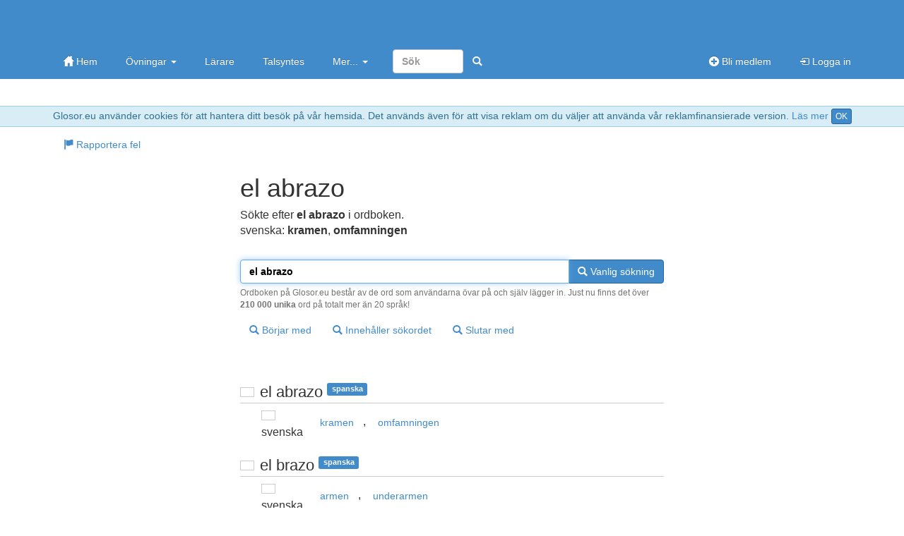

--- FILE ---
content_type: text/html; charset=utf-8
request_url: https://glosor.eu/ordbok/el%20abrazo
body_size: 3722
content:
<!DOCTYPE html>
<html lang="sv"><head><meta http-equiv="Content-Type" content="text/html; charset=utf-8" /><meta name="viewport" content="width=device-width, initial-scale=1.0, maximum-scale=1, user-scalable=0, viewport-fit=cover" /><meta http-equiv="X-UA-Compatible" content="IE=edge" /><title>el abrazo - ordbokssökning på Glosor.eu - Glosor.eu</title><meta name="description" content="Sökte efter el abrazo i ordboken. Översättning: svenska: kramen, omfamningen. Liknande ord: el brazo, el abrigo. ordbokssökning på Glosor.eu - Glosor.eu" /><link rel="apple-touch-icon" href="https://cdn.glosor.eu/apple-touch-icon.png" /><meta property="fb:page_id" content="409819785411" /><meta name="keywords" lang="sv" content="el abrazo, ordbok, lexikon, glosor, spanska, svenska, kramen, omfamningen" /><link rel="stylesheet" type="text/css" href="https://cdn.glosor.eu/c/b-fxfcfd7dd0.css" /><meta name="rating" content="safe for kids" /><link rel="icon" href="https://cdn.glosor.eu/favicon.ico" type="image/x-icon" /><meta name="msapplication-config" content="none" /></head><body><div id="wrap"><div style="border-bottom:1px solid #9acfea;border-top:1px solid #9acfea;background-color: #d9edf7; color:#31708f;padding:3px;margin:0px;text-align:center" role="alert">Glosor.eu använder cookies för att hantera ditt besök på vår hemsida. Det används även för att visa reklam om du väljer att använda vår reklamfinansierade version. <a href="https://glosor.eu/kakor/">Läs mer</a> <a class="btn btn-primary btn-xs" href="?acceptC" rel="nofollow">OK</a></div><div class="navbar navbar-inverse navbar-static-top" role="navigation"><div class="container"><div class="navbar-top hidden-xs"><a class="navbar-brand-large" href="https://glosor.eu/" title="Glosor.eu" >&nbsp;</a><div class="navbar-ad" ></div></div><div class="navbar-header"><button type="button" class="navbar-toggle" data-toggle="collapse" data-target=".navbar-collapse" title="Öppna meny"><span class="icon-bar"></span><span class="icon-bar"></span><span class="icon-bar"></span></button><a class="navbar-brand navbar-brand-small" href="https://glosor.eu/" title="Glosor.eu" >&nbsp;</a></div><div class="navbar-collapse collapse"><ul class="nav navbar-nav"><li><a href="https://glosor.eu/"><span class="gi gi-home"></span> Hem</a></li><li class="dropdown"><a href="#" class="dropdown-toggle" data-toggle="dropdown">Övningar <b class="caret"></b></a><ul class="dropdown-menu"><li><a href="https://glosor.eu/ovningar/">Övningar</a></li><li><a href="https://glosor.eu/exempel/">Exempelövningar</a></li><li class="divider"></li><li><a href="https://glosor.eu/ovningar/">Sök</a></li></ul></li><li><a href="https://glosor.eu/larare/">Lärare</a></li><li><a href="https://glosor.eu/premium/intro/">Talsyntes</a></li><li class="dropdown"><a href="#" class="dropdown-toggle" data-toggle="dropdown">Mer... <b class="caret"></b></a><ul class="dropdown-menu"><li><a href="https://glosor.eu/ordbok/">Ordbok</a></li><li><a href="/hjalp/om">Om Glosor.eu</a></li><li><a href="https://glosor.eu/hjalp/">Hjälp</a></li><li><a href="https://glosor.eu/kontakta-oss/">Kontakta oss</a></li></ul></li><form class="navbar-form navbar-right" method="post" action="https://glosor.eu/sok/"><input type="search" class="form-control" placeholder="Sök" style="width:100px;" name="search" required /><button class="btn btn-primary" type="submit" style="border-color:transparent;"><span class="gi gi-search" title="Sök"></span></button></form></ul><ul class="nav navbar-nav navbar-right"><li><a href="https://glosor.eu/bli-medlem/"><span class="gi gi-circle-plus"></span> Bli medlem</a></li><li><a href="https://glosor.eu/"><span class="gi gi-log-in"></span> Logga in</a></li></ul></div></div></div><div class="container" id="submenu" style="margin-bottom:15px;"><ul class="nav nav-pills" id="submenu2"><li><a href="https://glosor.eu/rapportera-fel/?r=JA0wAGe7bGRpY3N0fC9vcmRib2svZWwlMjBhYnJhem98ZWwgYWJyYXpvfDA"  ><span class="gi gi-flag"></span> Rapportera fel</a></li></ul></div><div class="container" id="de-c" role="main"><script async nonce="44383596718248703367" src="https://securepubads.g.doubleclick.net/tag/js/gpt.js"></script><script nonce="44383596718248703367">window.googletag = window.googletag || {cmd: []};</script><script async nonce="44383596718248703367" src="https://pagead2.googlesyndication.com/pagead/js/adsbygoogle.js?client=ca-pub-3663161857172650" crossorigin="anonymous"></script><div class="glssection"><h1>el abrazo</h1><p>Sökte efter <b>el abrazo</b> i ordboken.<br /><span class="dicS">svenska: <b><span lang="swe">kramen</span></b>, <b><span lang="swe">omfamningen</span></b></span></p></div>
<form action="https://glosor.eu/ordbok/" method="post" id="srchform">
			
				
		<div class="glssection">	

							
			<div class="input-group">
				<input type="text" class="form-control" name="word" value="el abrazo" id="srchword" required autofocus />
				<span class="input-group-btn">
					<button type="submit" name="sublike" class="btn btn-primary"><span class="gi gi-search"></span> Vanlig sökning</button>
				</span>
							
			</div>
			<span class="help-block">Ordboken på Glosor.eu består av de ord som användarna övar på och själv lägger in. Just nu finns det över <b>210 000 unika</b> ord på totalt mer än 20 språk!</span>
			
			<button type="submit" name="subbegin" class="btn btn-default btn-margin"><span class="gi gi-search"></span> Börjar med</button>
			<button type="submit" name="subcont" class="btn btn-default btn-margin"><span class="gi gi-search"></span> Innehåller sökordet</button>
			<button type="submit" name="subend" class="btn btn-default btn-margin"><span class="gi gi-search"></span> Slutar med</button>

		</div>

		</form>
<div class="glssection">
<table><tr><td colspan="2"><br />
					<h2 class="bordered"><span class="fls fl_esp_s" title="spanska"></span> <span lang="spa">el abrazo</span> <span class="label label-primary tag">spanska</span></h2></td></tr>
					<tr><td class="dicC"><span class="fls fl_swe_s" title="svenska"></span> svenska</td><td class="dicD" lang="swe"><a href="https://glosor.eu/ordbok/kramen" hreflang="swe" class="btn btn-default">kramen</a>, <a href="https://glosor.eu/ordbok/omfamningen" hreflang="swe" class="btn btn-default">omfamningen</a></td></tr><tr><td colspan="2"><br />
					<h2 class="bordered"><span class="fls fl_esp_s" title="spanska"></span> <span lang="spa">el brazo</span> <span class="label label-primary tag">spanska</span></h2></td></tr>
					<tr><td class="dicC"><span class="fls fl_swe_s" title="svenska"></span> svenska</td><td class="dicD" lang="swe"><a href="https://glosor.eu/ordbok/armen" hreflang="swe" class="btn btn-default">armen</a>, <a href="https://glosor.eu/ordbok/underarmen" hreflang="swe" class="btn btn-default">underarmen</a></td></tr><tr><td colspan="2"><br />
					<h2 class="bordered"><span class="fls fl_esp_s" title="spanska"></span> <span lang="spa">el abrigo</span> <span class="label label-primary tag">spanska</span></h2></td></tr>
					<tr><td class="dicC"><span class="fls fl_swe_s" title="svenska"></span> svenska</td><td class="dicD" lang="swe"><a href="https://glosor.eu/ordbok/rocken" hreflang="swe" class="btn btn-default">rocken</a></td></tr><tr><td colspan="2"><br />
					<h2 class="bordered"><span class="fls fl_esp_s" title="spanska"></span> <span lang="spa">el verano</span> <span class="label label-primary tag">spanska</span></h2></td></tr>
					<tr><td class="dicC"><span class="fls fl_swe_s" title="svenska"></span> svenska</td><td class="dicD" lang="swe"><a href="https://glosor.eu/ordbok/sommaren" hreflang="swe" class="btn btn-default">sommaren</a></td></tr><tr><td colspan="2"><br />
					<h2 class="bordered"><span class="fls fl_esp_s" title="spanska"></span> <span lang="spa">el obrero</span> <span class="label label-primary tag">spanska</span></h2></td></tr>
					<tr><td class="dicC"><span class="fls fl_swe_s" title="svenska"></span> svenska</td><td class="dicD" lang="swe"><a href="https://glosor.eu/ordbok/arbetare" hreflang="swe" class="btn btn-default">arbetare</a></td></tr><tr><td colspan="2"><br />
					<h2 class="bordered"><span class="fls fl_esp_s" title="spanska"></span> <span lang="spa">el burro</span> <span class="label label-primary tag">spanska</span></h2></td></tr>
					<tr><td class="dicC"><span class="fls fl_swe_s" title="svenska"></span> svenska</td><td class="dicD" lang="swe"><a href="https://glosor.eu/ordbok/%C3%A5snan" hreflang="swe" class="btn btn-default">åsnan</a></td></tr><tr><td colspan="2"><br />
					<h2 class="bordered"><span class="fls fl_esp_s" title="spanska"></span> <span lang="spa">el paro</span> <span class="label label-primary tag">spanska</span></h2></td></tr>
					<tr><td class="dicC"><span class="fls fl_swe_s" title="svenska"></span> svenska</td><td class="dicD" lang="swe"><a href="https://glosor.eu/ordbok/arbetsl%C3%B6sheten" hreflang="swe" class="btn btn-default">arbetslösheten</a></td></tr><tr><td colspan="2"><br />
					<h2 class="bordered"><span class="fls fl_esp_s" title="spanska"></span> <span lang="spa">el preso</span> <span class="label label-primary tag">spanska</span></h2></td></tr>
					<tr><td class="dicC"><span class="fls fl_swe_s" title="svenska"></span> svenska</td><td class="dicD" lang="swe"><a href="https://glosor.eu/ordbok/f%C3%A5ngen" hreflang="swe" class="btn btn-default">fången</a></td></tr><tr><td colspan="2"><br />
					<h2 class="bordered"><span class="fls fl_esp_s" title="spanska"></span> <span lang="spa">elaborar</span> <span class="label label-primary tag">spanska</span></h2></td></tr>
					<tr><td class="dicC"><span class="fls fl_swe_s" title="svenska"></span> svenska</td><td class="dicD" lang="swe"><a href="https://glosor.eu/ordbok/bearbetar" hreflang="swe" class="btn btn-default">bearbetar</a>, <a href="https://glosor.eu/ordbok/utvecklar" hreflang="swe" class="btn btn-default">utvecklar</a>, <a href="https://glosor.eu/ordbok/bearbeta" hreflang="swe" class="btn btn-default">bearbeta</a>, <a href="https://glosor.eu/ordbok/utarbeta" hreflang="swe" class="btn btn-default">utarbeta</a>, <a href="https://glosor.eu/ordbok/framst%C3%A4lla" hreflang="swe" class="btn btn-default">framställa</a></td></tr><tr><td colspan="2"><br />
					<h2 class="bordered"><span class="fls fl_esp_s" title="spanska"></span> <span lang="spa">el barco</span> <span class="label label-primary tag">spanska</span></h2></td></tr>
					<tr><td class="dicC"><span class="fls fl_swe_s" title="svenska"></span> svenska</td><td class="dicD" lang="swe"><a href="https://glosor.eu/ordbok/fartyg" hreflang="swe" class="btn btn-default">fartyg</a>, <a href="https://glosor.eu/ordbok/skepp" hreflang="swe" class="btn btn-default">skepp</a>, <a href="https://glosor.eu/ordbok/b%C3%A5ten" hreflang="swe" class="btn btn-default">båten</a></td></tr><tr><td colspan="2"><br />
					<h2 class="bordered"><span class="fls fl_esp_s" title="spanska"></span> <span lang="spa">el primo</span> <span class="label label-primary tag">spanska</span></h2></td></tr>
					<tr><td class="dicC"><span class="fls fl_swe_s" title="svenska"></span> svenska</td><td class="dicD" lang="swe"><a href="https://glosor.eu/ordbok/kusinen" hreflang="swe" class="btn btn-default">kusinen</a>, <a href="https://glosor.eu/ordbok/kille" hreflang="swe" class="btn btn-default">kille</a>, <a href="https://glosor.eu/ordbok/kusin" hreflang="swe" class="btn btn-default">kusin</a>, <a href="https://glosor.eu/ordbok/killkusinen" hreflang="swe" class="btn btn-default">killkusinen</a></td></tr><tr><td colspan="2"><br />
					<h2 class="bordered"><span class="fls fl_esp_s" title="spanska"></span> <span lang="spa">el libro</span> <span class="label label-primary tag">spanska</span></h2></td></tr>
					<tr><td class="dicC"><span class="fls fl_swe_s" title="svenska"></span> svenska</td><td class="dicD" lang="swe"><a href="https://glosor.eu/ordbok/boken" hreflang="swe" class="btn btn-default">boken</a></td></tr><tr><td colspan="2"><br />
					<h2 class="bordered"><span class="fls fl_esp_s" title="spanska"></span> <span lang="spa">el bar</span> <span class="label label-primary tag">spanska</span></h2></td></tr>
					<tr><td class="dicC"><span class="fls fl_swe_s" title="svenska"></span> svenska</td><td class="dicD" lang="swe"><a href="https://glosor.eu/ordbok/baren" hreflang="swe" class="btn btn-default">baren</a>, <a href="https://glosor.eu/ordbok/puben" hreflang="swe" class="btn btn-default">puben</a></td></tr><tr><td colspan="2"><br />
					<h2 class="bordered"><span class="fls fl_esp_s" title="spanska"></span> <span lang="spa">el barrio</span> <span class="label label-primary tag">spanska</span></h2></td></tr>
					<tr><td class="dicC"><span class="fls fl_swe_s" title="svenska"></span> svenska</td><td class="dicD" lang="swe"><a href="https://glosor.eu/ordbok/stadsomr%C3%A5det" hreflang="swe" class="btn btn-default">stadsområdet</a>, <a href="https://glosor.eu/ordbok/stadsdelen" hreflang="swe" class="btn btn-default">stadsdelen</a>, <a href="https://glosor.eu/ordbok/statsdelen" hreflang="swe" class="btn btn-default">statsdelen</a>, <a href="https://glosor.eu/ordbok/kvarteret" hreflang="swe" class="btn btn-default">kvarteret</a></td></tr><tr><td colspan="2"><br />
					<h2 class="bordered"><span class="fls fl_esp_s" title="spanska"></span> <span lang="spa">el frío</span> <span class="label label-primary tag">spanska</span></h2></td></tr>
					<tr><td class="dicC"><span class="fls fl_swe_s" title="svenska"></span> svenska</td><td class="dicD" lang="swe"><a href="https://glosor.eu/ordbok/kylan" hreflang="swe" class="btn btn-default">kylan</a></td></tr><tr><td colspan="2"><br />
					<h2 class="bordered"><span class="fls fl_gbr_s" title="engelska"></span> <span lang="eng">elaborate</span> <span class="label label-primary tag">engelska</span></h2></td></tr>
					<tr><td class="dicC"><span class="fls fl_swe_s" title="svenska"></span> svenska</td><td class="dicD" lang="swe"><a href="https://glosor.eu/ordbok/genomt%C3%A4nkt" hreflang="swe" class="btn btn-default">genomtänkt</a>, <a href="https://glosor.eu/ordbok/genomarbeta" hreflang="swe" class="btn btn-default">genomarbeta</a>, <a href="https://glosor.eu/ordbok/noggrann" hreflang="swe" class="btn btn-default">noggrann</a>, <a href="https://glosor.eu/ordbok/omsorgsfull" hreflang="swe" class="btn btn-default">omsorgsfull</a>, <a href="https://glosor.eu/ordbok/invecklad" hreflang="swe" class="btn btn-default">invecklad</a>, <a href="https://glosor.eu/ordbok/detaljerad" hreflang="swe" class="btn btn-default">detaljerad</a>, <a href="https://glosor.eu/ordbok/full%C3%A4ndad" hreflang="swe" class="btn btn-default">fulländad</a>, <a href="https://glosor.eu/ordbok/utstuderad" hreflang="swe" class="btn btn-default">utstuderad</a>, <a href="https://glosor.eu/ordbok/raffinerad" hreflang="swe" class="btn btn-default">raffinerad</a>, <a href="https://glosor.eu/ordbok/utarbeta" hreflang="swe" class="btn btn-default">utarbeta</a>, <a href="https://glosor.eu/ordbok/utforma" hreflang="swe" class="btn btn-default">utforma</a>, <a href="https://glosor.eu/ordbok/v%C3%A4l%20genomt%C3%A4nkt" hreflang="swe" class="btn btn-default">väl genomtänkt</a></td></tr><tr><td colspan="2"><br />
					<h2 class="bordered"><span class="fls fl_esp_s" title="spanska"></span> <span lang="spa">el Barroco</span> <span class="label label-primary tag">spanska</span></h2></td></tr>
					<tr><td class="dicC"><span class="fls fl_swe_s" title="svenska"></span> svenska</td><td class="dicD" lang="swe"><a href="https://glosor.eu/ordbok/barocken" hreflang="swe" class="btn btn-default">barocken</a></td></tr><tr><td colspan="2"><br />
					<h2 class="bordered"><span class="fls fl_swe_s" title="svenska"></span> <span lang="swe">el libro</span> <span class="label label-primary tag">svenska</span></h2></td></tr>
					<tr><td class="dicC"><span class="fls fl_esp_s" title="spanska"></span> spanska</td><td class="dicD" lang="spa"><a href="https://glosor.eu/ordbok/boken" hreflang="swe" class="btn btn-default">boken</a></td></tr><tr><td colspan="2"><br />
					<h2 class="bordered"><span class="fls fl_esp_s" title="spanska"></span> <span lang="spa">el perro</span> <span class="label label-primary tag">spanska</span></h2></td></tr>
					<tr><td class="dicC"><span class="fls fl_swe_s" title="svenska"></span> svenska</td><td class="dicD" lang="swe"><a href="https://glosor.eu/ordbok/hunden" hreflang="swe" class="btn btn-default">hunden</a></td></tr><tr><td colspan="2"><br />
					<h2 class="bordered"><span class="fls fl_esp_s" title="spanska"></span> <span lang="spa">el pirata</span> <span class="label label-primary tag">spanska</span></h2></td></tr>
					<tr><td class="dicC"><span class="fls fl_swe_s" title="svenska"></span> svenska</td><td class="dicD" lang="swe"><a href="https://glosor.eu/ordbok/piraten" hreflang="swe" class="btn btn-default">piraten</a>, <a href="https://glosor.eu/ordbok/sj%C3%B6r%C3%B6varen" hreflang="swe" class="btn btn-default">sjörövaren</a>, <a href="https://glosor.eu/ordbok/kaparen" hreflang="swe" class="btn btn-default">kaparen</a></td></tr></table><br /><br />Visar maximalt <b>20</b> resultat.<br />
</div>
</div>
</div><footer id="footer"><div class="container"><div class="row"><div class="col-sm-3"><a href="https://glosor.eu/kakor/" rel="appendix">Vi använder oss av kakor</a></div><div class="col-sm-3 hidden-xs"><a href="https://glosor.eu/kontakta-oss/" rel="section">Kontakta oss</a></div><div class="col-sm-3 hidden-xs"><a href="https://glosor.eu/anvandarvillkor/" rel="index">Användarvillkor</a></div><div class="col-sm-3">&copy; 2005-2026 <a href="https://glosor.eu/" rel="start">Glosor.eu</a></div></div></div></footer><div class="modal fade" id="myM" tabindex="-1" role="dialog" aria-labelledby="myML" aria-hidden="true" style="display:none;"><div class="modal-dialog"><div class="modal-content"><div class="modal-header"><button type="button" class="close" data-dismiss="modal" aria-hidden="true">&times;</button><h2 class="modal-title" id="myML"></h2></div><div class="modal-body" id="myMB"></div></div></div></div>
<script nonce="44383596718248703367">window.gC={a:true,v:"https://glosor.eu/a.php?r=3RVOnx2lPHN3ZXxWYWxpZGF0ZXwwfDB8MHx8MTAyMjM2OTUwNXww",j:[],j2:[],s:[],p:"",cs:"44383596718248703367",c:function(){

			$("#srchword").keyup(function(ev){
				$("#srchform").attr("action","https://glosor.eu/ordbok/"+$(this).val());
			});

}};(function(d,i){var c=false,h=true,k=d.document,j=k.documentElement,a=k.addEventListener,n=a?"addEventListener":"attachEvent",l=a?"removeEventListener":"detachEvent",b=a?"":"on",m=function(o){if(o.type=="readystatechange"&&k.readyState!="complete"){return;}(o.type=="load"?d:k)[l](b+o.type,m,false);if(!c&&(c=true)){i.call(d,o.type||o);}},g=function(){try{j.doScroll("left");}catch(o){setTimeout(g,50);return;}m("poll");};if(k.readyState=="complete"){i.call(d,"lazy");}else{if(!a&&j.doScroll){try{h=!d.frameElement;}catch(f){}if(h){g();}}k[n](b+"DOMContentLoaded",m,false);k[n](b+"readystatechange",m,false);d[n](b+"load",m,false);}})(window,function(){(function(a,b,c,d){c=document.createElement(b);d=document.getElementsByTagName(b)[0];c.setAttribute("nonce","44383596718248703367");c.async=1;c.src=a;d.parentNode.insertBefore(c,d);})("https://cdn.glosor.eu/j/b2-fzfcfd7dd0.js","script");});</script>
</body></html>

--- FILE ---
content_type: text/html; charset=utf-8
request_url: https://www.google.com/recaptcha/api2/aframe
body_size: 267
content:
<!DOCTYPE HTML><html><head><meta http-equiv="content-type" content="text/html; charset=UTF-8"></head><body><script nonce="WEqS4mP-jCaHZHXmeEbMcg">/** Anti-fraud and anti-abuse applications only. See google.com/recaptcha */ try{var clients={'sodar':'https://pagead2.googlesyndication.com/pagead/sodar?'};window.addEventListener("message",function(a){try{if(a.source===window.parent){var b=JSON.parse(a.data);var c=clients[b['id']];if(c){var d=document.createElement('img');d.src=c+b['params']+'&rc='+(localStorage.getItem("rc::a")?sessionStorage.getItem("rc::b"):"");window.document.body.appendChild(d);sessionStorage.setItem("rc::e",parseInt(sessionStorage.getItem("rc::e")||0)+1);localStorage.setItem("rc::h",'1769474598618');}}}catch(b){}});window.parent.postMessage("_grecaptcha_ready", "*");}catch(b){}</script></body></html>